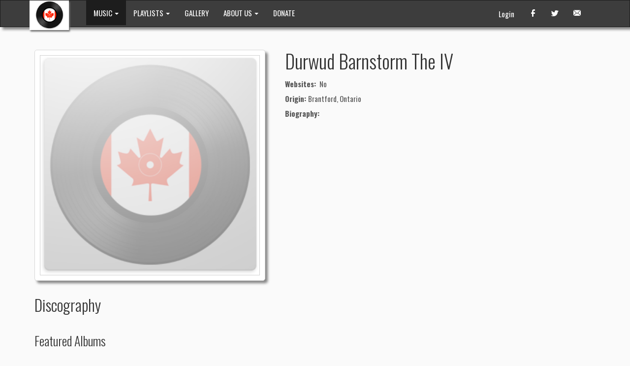

--- FILE ---
content_type: text/html; charset=utf-8
request_url: https://citizenfreak.com/artists/109628-durwud-barnstorm-the-iv
body_size: 12679
content:
<!DOCTYPE html>
<html>
<head>
  <title>Durwud Barnstorm The IV</title>
  <meta name="viewport" content="width=device-width, initial-scale=1.0">
  <meta name="description" content="">
  <meta name="keywords" content="">
  <link rel="shortcut icon" type="image/x-icon" href="/favicon.ico" />

  <meta name="csrf-param" content="authenticity_token" />
<meta name="csrf-token" content="L6WupNaGVoUw4FESyJyRyw6yt31WDUvG9ANGedT3MVxg3hIKDMB7dyPJkrDKRtBW1ovtdPELf63xdfdtZOWjYQ" />
  

  <link rel="stylesheet" href="/assets/application-81462418.css" data-turbo-track="reload" />
  <!-- CDN CSS -->
  <link rel="stylesheet" href="https://cdn.jsdelivr.net/npm/glightbox/dist/css/glightbox.min.css" media="all" />

  <!-- External JavaScript libraries -->
  <script src="https://cdn.jsdelivr.net/npm/jquery@3.7.1/dist/jquery.min.js" crossorigin="anonymous" defer="defer"></script>
  <script src="https://cdn.tiny.cloud/1/xwz1ldsika0ycwh6thnozqyncqkl9i4vebqegz7m54m4wj4n/tinymce/7/tinymce.min.js" referrerpolicy="origin" defer="defer"></script>
  <script src="https://cdn.jsdelivr.net/npm/glightbox/dist/js/glightbox.min.js" crossorigin="anonymous" defer="defer"></script>

  <script type="importmap" data-turbo-track="reload">{
  "imports": {
    "application": "/assets/application-ae9d7f86.js",
    "@hotwired/turbo-rails": "/assets/turbo.min-3a2e143f.js",
    "@hotwired/stimulus": "/assets/stimulus.min-4b1e420e.js",
    "@hotwired/stimulus-loading": "/assets/stimulus-loading-1fc53fe7.js",
    "jqvmap": "/assets/vendor/jqvmap/jquery.vmap-adced6d4.js",
    "jqvmap-world": "/assets/vendor/jqvmap/jquery.vmap.world-07525c5a.js",
    "jqvmap-canada": "/assets/vendor/jqvmap/jquery.vmap.canada-a8f89cb6.js",
    "bootstrap": "/assets/vendor/bootstrap-4c36f900.js",
    "jquery-ui": "https://cdn.jsdelivr.net/npm/jquery-ui@1.14.1/dist/jquery-ui.min.js",
    "@popperjs/core": "https://cdn.jsdelivr.net/npm/@popperjs/core@2.11.8/dist/umd/popper.min.js",
    "glightbox": "https://cdn.jsdelivr.net/npm/glightbox/dist/js/glightbox.min.js",
    "datatables.net": "https://cdn.datatables.net/1.13.8/js/jquery.dataTables.min.js",
    "utils/load_more": "/assets/utils/load_more-5a06aaa3.js",
    "utils/player": "/assets/utils/player-f6572c33.js",
    "controllers/application": "/assets/controllers/application-3f3d5175.js",
    "controllers/autocomplete_controller": "/assets/controllers/autocomplete_controller-e05e9f8e.js",
    "controllers/downloadable_tracks_controller": "/assets/controllers/downloadable_tracks_controller-63c37c13.js",
    "controllers/gallery_controller": "/assets/controllers/gallery_controller-5b2cfb43.js",
    "controllers": "/assets/controllers/index-770d6131.js",
    "controllers/inline_edit_controller": "/assets/controllers/inline_edit_controller-4d5e70aa.js",
    "controllers/job_progress_controller": "/assets/controllers/job_progress_controller-0b05a4ad.js",
    "controllers/map_controller": "/assets/controllers/map_controller-6e54ee1f.js",
    "controllers/more_and_all_controller": "/assets/controllers/more_and_all_controller-b731bc0e.js",
    "controllers/player_controller": "/assets/controllers/player_controller-bb5c5528.js",
    "controllers/playlist_track_controller": "/assets/controllers/playlist_track_controller-450b9df7.js",
    "controllers/scroller_controller": "/assets/controllers/scroller_controller-2528fb84.js",
    "controllers/tinymce_controller": "/assets/controllers/tinymce_controller-c663596a.js",
    "controllers/track_controller": "/assets/controllers/track_controller-ed1d95c1.js",
    "controllers/tracks_table_controller": "/assets/controllers/tracks_table_controller-fac504cb.js"
  }
}</script>
<link rel="modulepreload" href="/assets/application-ae9d7f86.js">
<link rel="modulepreload" href="/assets/turbo.min-3a2e143f.js">
<link rel="modulepreload" href="/assets/stimulus.min-4b1e420e.js">
<link rel="modulepreload" href="/assets/stimulus-loading-1fc53fe7.js">
<link rel="modulepreload" href="/assets/vendor/jqvmap/jquery.vmap-adced6d4.js">
<link rel="modulepreload" href="/assets/vendor/jqvmap/jquery.vmap.world-07525c5a.js">
<link rel="modulepreload" href="/assets/vendor/jqvmap/jquery.vmap.canada-a8f89cb6.js">
<link rel="modulepreload" href="/assets/vendor/bootstrap-4c36f900.js">
<link rel="modulepreload" href="https://cdn.jsdelivr.net/npm/jquery-ui@1.14.1/dist/jquery-ui.min.js">
<link rel="modulepreload" href="https://cdn.jsdelivr.net/npm/@popperjs/core@2.11.8/dist/umd/popper.min.js">
<link rel="modulepreload" href="https://cdn.jsdelivr.net/npm/glightbox/dist/js/glightbox.min.js">
<link rel="modulepreload" href="https://cdn.datatables.net/1.13.8/js/jquery.dataTables.min.js">
<link rel="modulepreload" href="/assets/utils/load_more-5a06aaa3.js">
<link rel="modulepreload" href="/assets/utils/player-f6572c33.js">
<link rel="modulepreload" href="/assets/controllers/application-3f3d5175.js">
<link rel="modulepreload" href="/assets/controllers/autocomplete_controller-e05e9f8e.js">
<link rel="modulepreload" href="/assets/controllers/downloadable_tracks_controller-63c37c13.js">
<link rel="modulepreload" href="/assets/controllers/gallery_controller-5b2cfb43.js">
<link rel="modulepreload" href="/assets/controllers/index-770d6131.js">
<link rel="modulepreload" href="/assets/controllers/inline_edit_controller-4d5e70aa.js">
<link rel="modulepreload" href="/assets/controllers/job_progress_controller-0b05a4ad.js">
<link rel="modulepreload" href="/assets/controllers/map_controller-6e54ee1f.js">
<link rel="modulepreload" href="/assets/controllers/more_and_all_controller-b731bc0e.js">
<link rel="modulepreload" href="/assets/controllers/player_controller-bb5c5528.js">
<link rel="modulepreload" href="/assets/controllers/playlist_track_controller-450b9df7.js">
<link rel="modulepreload" href="/assets/controllers/scroller_controller-2528fb84.js">
<link rel="modulepreload" href="/assets/controllers/tinymce_controller-c663596a.js">
<link rel="modulepreload" href="/assets/controllers/track_controller-ed1d95c1.js">
<link rel="modulepreload" href="/assets/controllers/tracks_table_controller-fac504cb.js">
<script type="module">import "application"</script>
  <meta name="sentry-trace" content="d9b55688f0eb4e2d9131a072348881af-3960267161e14ea0-0">
<meta name="baggage" content="sentry-trace_id=d9b55688f0eb4e2d9131a072348881af,sentry-sample_rate=0.0,sentry-sample_rand=0.061671,sentry-sampled=false,sentry-environment=production,sentry-public_key=f68cfe97b30bde6696b25e8b078bc582">
  </head>
<body>
<nav id="headerNav" class="navbar navbar-inverse" role="navigation">
  <!-- Brand and toggle get grouped for better mobile display -->
  <div class="container">
    <div class="navbar-header">
      <button type="button" class="navbar-toggle" data-toggle="collapse" data-target="#navbarCollapse">
      <span class="sr-only">Toggle navigation</span>
        <span class="icon-bar"></span>
        <span class="icon-bar"></span>
        <span class="icon-bar"></span>
      </button>
      <a class="navbar-brand" href="/">
          <div style="background-color: #ffffff; margin-top: -15px; box-shadow: 2px 3px 3px #777777; padding: 0px 10px; margin-left: -10px; margin-right: 20px">
            <img style="max-width:60px" src="/images/mocm-logo.png">
          </div>
        <!--<span class="logo" >| MOCM |</span>-->
      </a>
    </div>
    <!-- Collect the nav links, forms, and other content for toggling -->
    <div class="collapse navbar-collapse" id="navbarCollapse">
      <ul class="nav navbar-nav">
        <li class="dropdown active">
          <a class="dropdown-toggle" data-toggle="dropdown" href="#">
            <!--<span class="icon-headphones"></span>-->
            MUSIC <span class="caret"></span>
          </a>
          <ul class="dropdown-menu" role="menu">
            <li><a href="/artists/featured">Featured Artists</a></li>
            <li><a href="/titles/advanced_search">Advanced Search</a></li>
            <li><a href="/artists/search">Artist Search</a></li>
          </ul>
        </li>
        <li class="dropdown ">
          <a class="dropdown-toggle" data-toggle="dropdown" href="#">
            PLAYLISTS <span class="caret"></span>
          </a>
          <ul class="dropdown-menu" role="menu">
            <li><a href="/playlists/search_by_region">Music by region</a></li>
            <li><a href="/playlists/search_by_decades">Music by decades</a></li>
            <li class="divider"></li>
              <li><a href="/playlistgroups/2">Genres, Rooms, &amp; Labels</a></li>
              <li><a href="/playlistgroups/1">Collections and Labels</a></li>
              <li><a href="/playlistgroups/3">User Playlists</a></li>
              <li><a href="/playlistgroups/10">Podcast</a></li>
              <li><a href="/playlistgroups/9">In Search of</a></li>
          </ul>
        </li>

        <li class="">
          <a href="/gallery">
            GALLERY
</a>        </li>

        <li class="dropdown ">
          <a class="dropdown-toggle" data-toggle="dropdown" href="#">
            ABOUT US <span class="caret"></span>
          </a>
          <ul class="dropdown-menu" role="menu">
            <li><a href="/pages/contact_info">Contact Info</a></li>
            <li><a href="/pages/our_history">Our History</a></li>
            <li><a href="/pages/our_friends">Our Friends</a></li>
            <li><a href="/pages/staff">Staff</a></li>
          </ul>
        </li>

        <li><a href="/pages/donate">DONATE</a></li>

      </ul>
      <ul class="nav navbar-nav navbar-right">
        <li><a href="http://www.facebook.com/#!/pages/Museum-of-Canadian-Music/127367983970462?ref=ts" target="_blank"><span class="icon-facebook"></span></a></li>
        <li><a href="http://twitter.com/MusCanMus" target="_blank"><span class="icon-twitter"></span></a></li>
        <li><a href="#"><span class="icon-envelope"></span></a></li>
      </ul>
      <p class="navbar-text pull-right">
          <a class="navbar-link" href="/users/sign_in">Login</a>
      </p>
    </div>
  </div>
</nav>
<div class="container">
  
  <div style="margin: 0 10px">
    <div class="row info">
  <div class="col-xs-12 col-sm-6 col-md-5" >
    <div class="title-card-big">
      <img class="img-responsive" loading="lazy" src="/images/missing/thumb-vinyl.png" />
    </div>
  </div>
  <div class="clearfix visible-xs-block"></div>
  <div class="col-xs-12 col-sm-6 col-md-7">
    <div class="text">
      <h1>Durwud Barnstorm The IV</h1>
      <p class="description">
        <strong>Websites: </strong>
        No
        
        <br/>
        <strong>Origin: </strong>
        Brantford, Ontario<br/>
        <strong>Biography: </strong>
        <p></p>
      </p>
    </div>
  </div>
</div>
<div class="row">
  <div class="col-xs-12">
    <h2>Discography</h2>
  </div>
</div>
<div class="row">
    <div class="col-xs-12">
    <h3>Featured Albums</h3>
    <p>
      No Featured Albums
    </p>
  </div>




      <div class="col-xs-12">
    <h3>Albums</h3>
    <p>
      
    </p>
  </div>
<div class="col-xs-12 col-sm-6 col-md-4 col-lg-3">
  <div class="title-card">
    <a href="/titles/324914-durwud-barnstorm-the-iv-i-m-a-nut-b-w-delilah">
      <img class="img-responsive" src="/derivations/logos/thumb/300/300/eyJpZCI6InRpdGxlcy9sb2dvcy8wMDAvMzI0LzkxNC9vcmlnaW5hbC9EdXJ3dWRfQmFybnN0b3JtX1RoZV9JVl_igI7igJNfSSdtX0FfTnV0LmpwZyIsInN0b3JhZ2UiOiJzdG9yZSJ9?signature=a9ec67043a65a5c7e1c6f81d19f919dc7a3045bd13a19d9f2aa40aadeb20999d" />
      <div class="inner">
        <h1>I&#39;m A Nut b/w Delilah</h1>
        <strong>Format:</strong>
        45
        <br>
        <strong>Year:</strong>
        1968<br>
        <strong>Genre:</strong>
        rock, pop
        <br>
      </div>
</a>  </div>
</div>

<div class="clearfix visible-xs-block"></div>

</div>
<div class="row" data-controller="gallery">
  <div class="col-xs-12">
    <h3>Photos</h3>
    <p>No Photos</p>

  </div>
</div>

<div class="row">
  <div id="photos">
  
  </div>
</div>

<div class="row">
  <div class="col-xs-12">
    <h3>Videos</h3>
    <p>No Video</p>

  </div>
</div>
<div class="row">
  
</div>

  </div>
</div>
<nav id="footerNav" class="navbar navbar-default top20" role="navigation">
  <!-- Brand and toggle get grouped for better mobile display -->
  <div class="container">
    <div class="navbar-header">
      <a class="navbar-brand" href="#">
        <!--<img style="max-width:36px; margin-top: -7px;" src="/images/footer-logo.png">-->
        <span class="logo" >| MOCM |</span>
      </a>
      <p class="navbar-text">&copy Museum of Canadian Music.</p>
    </div>
  </div>
</nav>

<script>
  (function(i,s,o,g,r,a,m){i['GoogleAnalyticsObject']=r;i[r]=i[r]||function(){
    (i[r].q=i[r].q||[]).push(arguments)},i[r].l=1*new Date();a=s.createElement(o),
          m=s.getElementsByTagName(o)[0];a.async=1;a.src=g;m.parentNode.insertBefore(a,m)
  })(window,document,'script','//www.google-analytics.com/analytics.js','ga');

  ga('create', 'UA-17148528-2', 'auto');
  ga('send', 'pageview');

</script>

</body>
</html>


--- FILE ---
content_type: text/javascript
request_url: https://citizenfreak.com/assets/controllers/playlist_track_controller-450b9df7.js
body_size: 560
content:
import { Controller } from '@hotwired/stimulus'

export default class extends Controller {
  static values = {
    order: Array,
    paging: { type: Boolean, default: false },
    searching: { type: Boolean, default: false },
    info: { type: Boolean, default: false },
    unsortable: Array,
  }

  connect () {
    const options = {
      order: this.orderValue || [[1, 'asc']],
      paging: this.pagingValue,
      searching: this.searchingValue,
      bInfo: this.infoValue,
      aoColumnDefs: [
        { bSortable: false, aTargets: this.unsortableValue || [] },
      ],
      oLanguage: {
        sEmptyTable: ' ',
        sInfoEmpty: ' ',
      },
    }

    this.table = $(this.element).DataTable(options)
  }

  disconnect () {
    if (this.table) {
      this.table.destroy()
    }
  }
}
